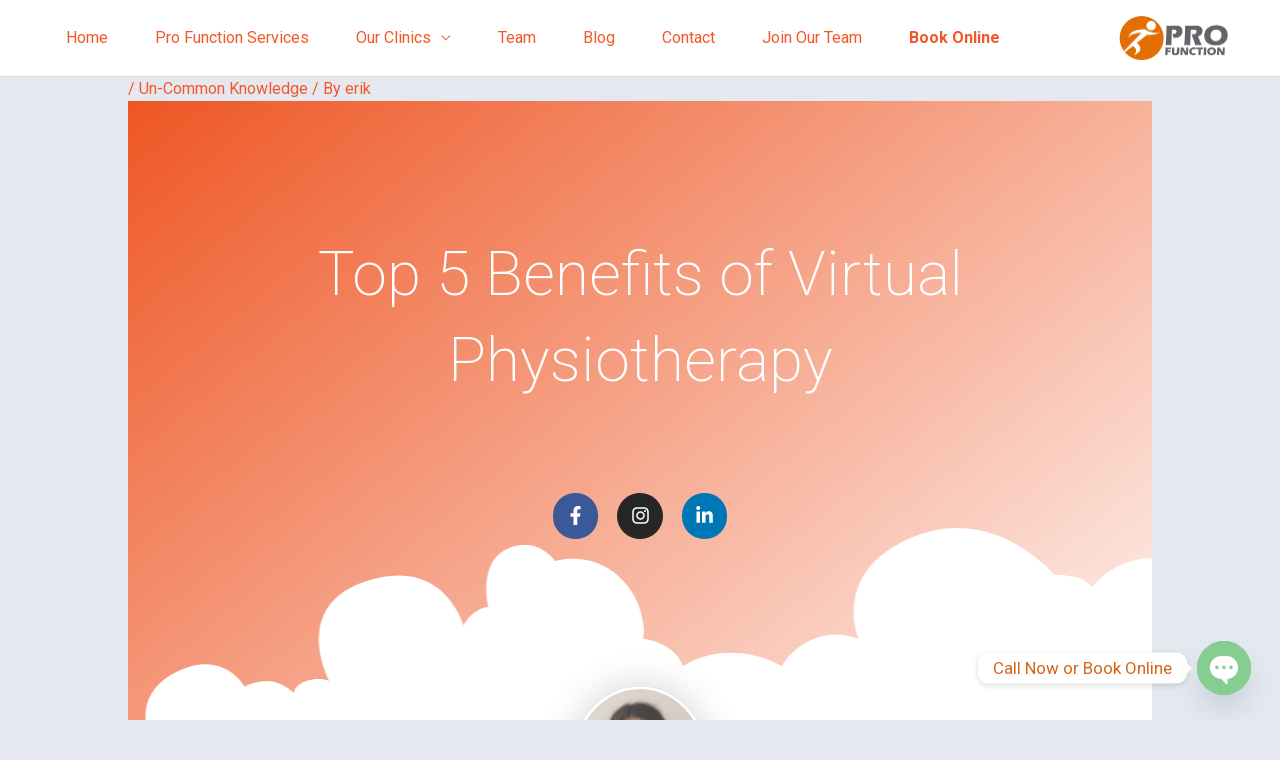

--- FILE ---
content_type: text/css
request_url: https://profunction.ca/wp-content/uploads/elementor/css/post-93.css?ver=1766100029
body_size: 95
content:
.elementor-kit-93{--e-global-color-primary:#212121;--e-global-color-secondary:#EE5624;--e-global-color-text:#212121;--e-global-color-accent:#EE5624;--e-global-color-6522f09c:#6EC1E4;--e-global-color-7959a3da:#54595F;--e-global-color-3d891312:#7A7A7A;--e-global-color-59014ba:#61CE70;--e-global-color-21611029:#4054B2;--e-global-color-56d07bef:#23A455;--e-global-color-31c37c03:#000;--e-global-color-345d17f5:#FFF;--e-global-typography-primary-font-family:"Roboto";--e-global-typography-primary-font-weight:600;--e-global-typography-secondary-font-family:"Roboto Slab";--e-global-typography-secondary-font-weight:400;--e-global-typography-text-font-family:"Roboto";--e-global-typography-text-font-weight:400;--e-global-typography-accent-font-family:"Roboto";--e-global-typography-accent-font-weight:500;}.elementor-section.elementor-section-boxed > .elementor-container{max-width:1140px;}.e-con{--container-max-width:1140px;}{}h1.entry-title{display:var(--page-title-display);}@media(max-width:1024px){.elementor-section.elementor-section-boxed > .elementor-container{max-width:1024px;}.e-con{--container-max-width:1024px;}}@media(max-width:767px){.elementor-section.elementor-section-boxed > .elementor-container{max-width:767px;}.e-con{--container-max-width:767px;}}

--- FILE ---
content_type: text/css
request_url: https://profunction.ca/wp-content/uploads/elementor/css/post-2272.css?ver=1766101976
body_size: 2966
content:
.elementor-2272 .elementor-element.elementor-element-29ab8cb7:not(.elementor-motion-effects-element-type-background), .elementor-2272 .elementor-element.elementor-element-29ab8cb7 > .elementor-motion-effects-container > .elementor-motion-effects-layer{background-color:transparent;background-image:linear-gradient(140deg, #EE5624 0%, #ffffff 100%);}.elementor-2272 .elementor-element.elementor-element-29ab8cb7 > .elementor-background-overlay{background-image:url("https://profunction.ca/wp-content/uploads/2021/01/9l_326fiszk-luca-bravo.jpg");background-position:center center;background-size:cover;opacity:0.34;transition:background 0.3s, border-radius 0.3s, opacity 0.3s;}.elementor-2272 .elementor-element.elementor-element-29ab8cb7 > .elementor-container{max-width:803px;}.elementor-2272 .elementor-element.elementor-element-29ab8cb7{transition:background 0.3s, border 0.3s, border-radius 0.3s, box-shadow 0.3s;padding:120px 0px 280px 0px;}.elementor-2272 .elementor-element.elementor-element-29ab8cb7 > .elementor-shape-bottom svg{height:314px;transform:translateX(-50%) rotateY(180deg);}.elementor-widget-heading .elementor-heading-title{font-family:var( --e-global-typography-primary-font-family ), Sans-serif;font-weight:var( --e-global-typography-primary-font-weight );color:var( --e-global-color-primary );}.elementor-2272 .elementor-element.elementor-element-73f4bc06{text-align:center;}.elementor-2272 .elementor-element.elementor-element-73f4bc06 .elementor-heading-title{font-family:"Roboto", Sans-serif;font-size:62px;font-weight:200;color:#ffffff;}.elementor-2272 .elementor-element.elementor-element-33c6643{--spacer-size:50px;}.elementor-2272 .elementor-element.elementor-element-6cb09cd{--grid-template-columns:repeat(0, auto);--icon-size:19px;--grid-column-gap:15px;--grid-row-gap:0px;}.elementor-2272 .elementor-element.elementor-element-6cb09cd .elementor-widget-container{text-align:center;}.elementor-2272 .elementor-element.elementor-element-6cb09cd .elementor-social-icon{--icon-padding:0.7em;}.elementor-2272 .elementor-element.elementor-element-63ad9c6 > .elementor-container{max-width:650px;}.elementor-2272 .elementor-element.elementor-element-63ad9c6{margin-top:-152px;margin-bottom:0px;}.elementor-widget-image .widget-image-caption{color:var( --e-global-color-text );font-family:var( --e-global-typography-text-font-family ), Sans-serif;font-weight:var( --e-global-typography-text-font-weight );}.elementor-2272 .elementor-element.elementor-element-2d1f2617 img{max-width:21%;border-style:solid;border-width:2px 2px 2px 2px;border-color:#ffffff;border-radius:100% 100% 100% 100%;box-shadow:0px 0px 38px 0px rgba(0,0,0,0.19);}.elementor-2272 .elementor-element.elementor-element-1bdf8773 > .elementor-widget-container{margin:-11px -11px -11px -11px;}.elementor-2272 .elementor-element.elementor-element-1bdf8773{text-align:center;}.elementor-2272 .elementor-element.elementor-element-1bdf8773 .elementor-heading-title{font-family:"Roboto", Sans-serif;font-size:15px;font-weight:500;color:#EE5624;}.elementor-2272 .elementor-element.elementor-element-770bfb0 > .elementor-widget-container{margin:-5px -5px -5px -5px;}.elementor-2272 .elementor-element.elementor-element-770bfb0{text-align:center;}.elementor-2272 .elementor-element.elementor-element-770bfb0 .elementor-heading-title{font-family:"Roboto", Sans-serif;font-size:16px;font-weight:500;color:#000000;}.elementor-widget-divider{--divider-color:var( --e-global-color-secondary );}.elementor-widget-divider .elementor-divider__text{color:var( --e-global-color-secondary );font-family:var( --e-global-typography-secondary-font-family ), Sans-serif;font-weight:var( --e-global-typography-secondary-font-weight );}.elementor-widget-divider.elementor-view-stacked .elementor-icon{background-color:var( --e-global-color-secondary );}.elementor-widget-divider.elementor-view-framed .elementor-icon, .elementor-widget-divider.elementor-view-default .elementor-icon{color:var( --e-global-color-secondary );border-color:var( --e-global-color-secondary );}.elementor-widget-divider.elementor-view-framed .elementor-icon, .elementor-widget-divider.elementor-view-default .elementor-icon svg{fill:var( --e-global-color-secondary );}.elementor-2272 .elementor-element.elementor-element-bed14b8{--divider-border-style:solid;--divider-color:#EE5624;--divider-border-width:1px;}.elementor-2272 .elementor-element.elementor-element-bed14b8 .elementor-divider-separator{width:100%;}.elementor-2272 .elementor-element.elementor-element-bed14b8 .elementor-divider{padding-block-start:15px;padding-block-end:15px;}.elementor-widget-text-editor{font-family:var( --e-global-typography-text-font-family ), Sans-serif;font-weight:var( --e-global-typography-text-font-weight );color:var( --e-global-color-text );}.elementor-widget-text-editor.elementor-drop-cap-view-stacked .elementor-drop-cap{background-color:var( --e-global-color-primary );}.elementor-widget-text-editor.elementor-drop-cap-view-framed .elementor-drop-cap, .elementor-widget-text-editor.elementor-drop-cap-view-default .elementor-drop-cap{color:var( --e-global-color-primary );border-color:var( --e-global-color-primary );}.elementor-2272 .elementor-element.elementor-element-69ec27b > .elementor-widget-container{margin:0px 0px 0px 0px;}.elementor-2272 .elementor-element.elementor-element-69ec27b{text-align:center;font-family:"Roboto", Sans-serif;font-size:17px;font-weight:400;color:#3D3D3D;}.elementor-2272 .elementor-element.elementor-element-1b50ee45 > .elementor-widget-container{margin:-14px 0px 0px 0px;}.elementor-2272 .elementor-element.elementor-element-1b50ee45{font-family:"Roboto", Sans-serif;font-size:17px;font-weight:400;line-height:1.7em;color:#3d3d3d;}.elementor-2272 .elementor-element.elementor-element-3af8890a > .elementor-widget-container{margin:40px 0px 40px 40px;padding:15px 0px 5px 30px;border-style:solid;border-width:0px 0px 0px 3px;border-color:#00aced;}.elementor-2272 .elementor-element.elementor-element-3af8890a{font-family:"Droid Serif", Sans-serif;font-size:19px;font-weight:500;font-style:italic;line-height:1.9em;color:#43A6C9;}.elementor-2272 .elementor-element.elementor-element-7c839437{font-family:"Roboto", Sans-serif;font-size:17px;font-weight:400;line-height:1.7em;color:#3d3d3d;}.elementor-2272 .elementor-element.elementor-element-69765643{margin-top:-10px;margin-bottom:0px;padding:40px 0px 60px 0px;}.elementor-2272 .elementor-element.elementor-element-4a6886f4{--e-image-carousel-slides-to-show:1;}.elementor-2272 .elementor-element.elementor-element-4a6886f4 .swiper-pagination-bullet{background:#ffffff;}.elementor-2272 .elementor-element.elementor-element-22aae9b6 > .elementor-container{max-width:650px;}.elementor-2272 .elementor-element.elementor-element-22aae9b6{margin-top:-40px;margin-bottom:0px;}.elementor-2272 .elementor-element.elementor-element-e9d75d2{text-align:center;color:#3D3D3D;}.elementor-2272 .elementor-element.elementor-element-4942d6d > .elementor-widget-container{margin:-15px 0px 0px 0px;}.elementor-2272 .elementor-element.elementor-element-4942d6d{font-family:"Roboto", Sans-serif;font-size:17px;font-weight:400;}.elementor-2272 .elementor-element.elementor-element-ca7bd75 > .elementor-widget-container{margin:-40px -40px -40px -40px;}.elementor-2272 .elementor-element.elementor-element-ca7bd75{text-align:center;color:#3D3D3D;}.elementor-2272 .elementor-element.elementor-element-11b760f{text-align:center;font-family:"Roboto", Sans-serif;font-size:17px;font-weight:400;}.elementor-widget-button .elementor-button{background-color:var( --e-global-color-accent );font-family:var( --e-global-typography-accent-font-family ), Sans-serif;font-weight:var( --e-global-typography-accent-font-weight );}.elementor-2272 .elementor-element.elementor-element-7e4aa6d .elementor-button{background-color:rgba(238, 81, 21, 0.3686274509803922);font-family:"Helvetica", Sans-serif;font-size:15px;text-shadow:0px 0px 0px rgba(0,0,0,0.3);fill:#000000;color:#000000;}.elementor-2272 .elementor-element.elementor-element-7e4aa6d .elementor-button:hover, .elementor-2272 .elementor-element.elementor-element-7e4aa6d .elementor-button:focus{background-color:#61CE70;}.elementor-2272 .elementor-element.elementor-element-7e4aa6d{width:100%;max-width:100%;}.elementor-2272 .elementor-element.elementor-element-7e4aa6d > .elementor-widget-container{margin:-20px 6px 6px 6px;}.elementor-2272 .elementor-element.elementor-element-86242bc{--divider-border-style:solid;--divider-color:#EE5624;--divider-border-width:1px;}.elementor-2272 .elementor-element.elementor-element-86242bc > .elementor-widget-container{margin:0px 0px 0px 0px;}.elementor-2272 .elementor-element.elementor-element-86242bc .elementor-divider-separator{width:100%;}.elementor-2272 .elementor-element.elementor-element-86242bc .elementor-divider{padding-block-start:15px;padding-block-end:15px;}.elementor-2272 .elementor-element.elementor-element-7d5be8b > .elementor-container > .elementor-column > .elementor-widget-wrap{align-content:center;align-items:center;}.elementor-2272 .elementor-element.elementor-element-7d5be8b > .elementor-container{min-height:90vh;}.elementor-2272 .elementor-element.elementor-element-7d5be8b{overflow:hidden;}.elementor-2272 .elementor-element.elementor-element-7d5be8b > .elementor-background-overlay{opacity:0.5;}.elementor-2272 .elementor-element.elementor-element-6ce204f > .elementor-widget-wrap > .elementor-widget:not(.elementor-widget__width-auto):not(.elementor-widget__width-initial):not(:last-child):not(.elementor-absolute){margin-bottom:0px;}.elementor-2272 .elementor-element.elementor-element-6ce204f > .elementor-element-populated{padding:0% 0% 0% 15.8%;}.elementor-2272 .elementor-element.elementor-element-fb4085d > .elementor-widget-container{margin:0px 0px 0px -3px;padding:0% 8% 2% 0%;}.elementor-2272 .elementor-element.elementor-element-fb4085d .elementor-heading-title{font-family:"Prompt", Sans-serif;font-size:29px;font-weight:300;text-transform:capitalize;line-height:82px;color:#65768B;}.elementor-2272 .elementor-element.elementor-element-99b4ba1 > .elementor-widget-container{margin:-26px 0px 0px 0px;padding:0% 0% 5% 0%;}.elementor-2272 .elementor-element.elementor-element-99b4ba1 .elementor-heading-title{font-family:"Prompt", Sans-serif;font-size:16px;font-weight:400;text-transform:uppercase;line-height:24px;letter-spacing:1.33px;color:#65768B;}.elementor-2272 .elementor-element.elementor-element-fb8e2d3 > .elementor-widget-container{padding:0% 24% 5% 0%;}.elementor-2272 .elementor-element.elementor-element-fb8e2d3{font-family:"Prompt", Sans-serif;font-size:16px;font-weight:300;line-height:22px;color:#5F5B5B;}.elementor-widget-icon.elementor-view-stacked .elementor-icon{background-color:var( --e-global-color-primary );}.elementor-widget-icon.elementor-view-framed .elementor-icon, .elementor-widget-icon.elementor-view-default .elementor-icon{color:var( --e-global-color-primary );border-color:var( --e-global-color-primary );}.elementor-widget-icon.elementor-view-framed .elementor-icon, .elementor-widget-icon.elementor-view-default .elementor-icon svg{fill:var( --e-global-color-primary );}.elementor-2272 .elementor-element.elementor-element-a3aeb38{width:auto;max-width:auto;bottom:0%;}.elementor-2272 .elementor-element.elementor-element-a3aeb38 > .elementor-widget-container{margin:0px 0px -6px 0px;}body:not(.rtl) .elementor-2272 .elementor-element.elementor-element-a3aeb38{right:0%;}body.rtl .elementor-2272 .elementor-element.elementor-element-a3aeb38{left:0%;}.elementor-2272 .elementor-element.elementor-element-a3aeb38 .elementor-icon-wrapper{text-align:center;}.elementor-2272 .elementor-element.elementor-element-a3aeb38.elementor-view-stacked .elementor-icon{background-color:#CBD2DB;}.elementor-2272 .elementor-element.elementor-element-a3aeb38.elementor-view-framed .elementor-icon, .elementor-2272 .elementor-element.elementor-element-a3aeb38.elementor-view-default .elementor-icon{color:#CBD2DB;border-color:#CBD2DB;}.elementor-2272 .elementor-element.elementor-element-a3aeb38.elementor-view-framed .elementor-icon, .elementor-2272 .elementor-element.elementor-element-a3aeb38.elementor-view-default .elementor-icon svg{fill:#CBD2DB;}.elementor-2272 .elementor-element.elementor-element-a3aeb38.elementor-view-stacked .elementor-icon:hover{background-color:#9AA8BA;}.elementor-2272 .elementor-element.elementor-element-a3aeb38.elementor-view-framed .elementor-icon:hover, .elementor-2272 .elementor-element.elementor-element-a3aeb38.elementor-view-default .elementor-icon:hover{color:#9AA8BA;border-color:#9AA8BA;}.elementor-2272 .elementor-element.elementor-element-a3aeb38.elementor-view-framed .elementor-icon:hover, .elementor-2272 .elementor-element.elementor-element-a3aeb38.elementor-view-default .elementor-icon:hover svg{fill:#9AA8BA;}.elementor-2272 .elementor-element.elementor-element-a3aeb38 .elementor-icon{font-size:30px;}.elementor-2272 .elementor-element.elementor-element-a3aeb38 .elementor-icon svg{height:30px;}.elementor-2272 .elementor-element.elementor-element-1df5f08:not(.elementor-motion-effects-element-type-background) > .elementor-widget-wrap, .elementor-2272 .elementor-element.elementor-element-1df5f08 > .elementor-widget-wrap > .elementor-motion-effects-container > .elementor-motion-effects-layer{background-image:url("https://profunction.ca/wp-content/uploads/2021/01/Photo-2021-01-27-11-43-46-AM-1.jpg");background-position:center center;background-repeat:no-repeat;background-size:cover;}.elementor-2272 .elementor-element.elementor-element-1df5f08 > .elementor-element-populated{transition:background 0.3s, border 0.3s, border-radius 0.3s, box-shadow 0.3s;}.elementor-2272 .elementor-element.elementor-element-1df5f08 > .elementor-element-populated > .elementor-background-overlay{transition:background 0.3s, border-radius 0.3s, opacity 0.3s;}.elementor-2272 .elementor-element.elementor-element-2fa33d2{--spacer-size:50px;}.elementor-2272 .elementor-element.elementor-element-434db33d{--divider-border-style:solid;--divider-color:#E95E30;--divider-border-width:1px;}.elementor-2272 .elementor-element.elementor-element-434db33d > .elementor-widget-container{margin:0px 0px 0px 0px;}.elementor-2272 .elementor-element.elementor-element-434db33d .elementor-divider-separator{width:100%;}.elementor-2272 .elementor-element.elementor-element-434db33d .elementor-divider{padding-block-start:15px;padding-block-end:15px;}.elementor-2272 .elementor-element.elementor-element-29028ef4{text-align:center;font-family:"Roboto", Sans-serif;font-size:23px;font-weight:300;}.elementor-2272 .elementor-element.elementor-element-6041fd35{--grid-template-columns:repeat(0, auto);--icon-size:19px;--grid-column-gap:15px;--grid-row-gap:0px;}.elementor-2272 .elementor-element.elementor-element-6041fd35 .elementor-widget-container{text-align:center;}.elementor-2272 .elementor-element.elementor-element-6041fd35 .elementor-social-icon{--icon-padding:0.7em;}.elementor-2272 .elementor-element.elementor-element-4d3474db{text-align:center;font-family:"Roboto", Sans-serif;font-size:20px;font-weight:300;}.elementor-widget-form .elementor-field-group > label, .elementor-widget-form .elementor-field-subgroup label{color:var( --e-global-color-text );}.elementor-widget-form .elementor-field-group > label{font-family:var( --e-global-typography-text-font-family ), Sans-serif;font-weight:var( --e-global-typography-text-font-weight );}.elementor-widget-form .elementor-field-type-html{color:var( --e-global-color-text );font-family:var( --e-global-typography-text-font-family ), Sans-serif;font-weight:var( --e-global-typography-text-font-weight );}.elementor-widget-form .elementor-field-group .elementor-field{color:var( --e-global-color-text );}.elementor-widget-form .elementor-field-group .elementor-field, .elementor-widget-form .elementor-field-subgroup label{font-family:var( --e-global-typography-text-font-family ), Sans-serif;font-weight:var( --e-global-typography-text-font-weight );}.elementor-widget-form .elementor-button{font-family:var( --e-global-typography-accent-font-family ), Sans-serif;font-weight:var( --e-global-typography-accent-font-weight );}.elementor-widget-form .e-form__buttons__wrapper__button-next{background-color:var( --e-global-color-accent );}.elementor-widget-form .elementor-button[type="submit"]{background-color:var( --e-global-color-accent );}.elementor-widget-form .e-form__buttons__wrapper__button-previous{background-color:var( --e-global-color-accent );}.elementor-widget-form .elementor-message{font-family:var( --e-global-typography-text-font-family ), Sans-serif;font-weight:var( --e-global-typography-text-font-weight );}.elementor-widget-form .e-form__indicators__indicator, .elementor-widget-form .e-form__indicators__indicator__label{font-family:var( --e-global-typography-accent-font-family ), Sans-serif;font-weight:var( --e-global-typography-accent-font-weight );}.elementor-widget-form{--e-form-steps-indicator-inactive-primary-color:var( --e-global-color-text );--e-form-steps-indicator-active-primary-color:var( --e-global-color-accent );--e-form-steps-indicator-completed-primary-color:var( --e-global-color-accent );--e-form-steps-indicator-progress-color:var( --e-global-color-accent );--e-form-steps-indicator-progress-background-color:var( --e-global-color-text );--e-form-steps-indicator-progress-meter-color:var( --e-global-color-text );}.elementor-widget-form .e-form__indicators__indicator__progress__meter{font-family:var( --e-global-typography-accent-font-family ), Sans-serif;font-weight:var( --e-global-typography-accent-font-weight );}.elementor-2272 .elementor-element.elementor-element-473cd7a3 .elementor-field-group{padding-right:calc( 10px/2 );padding-left:calc( 10px/2 );margin-bottom:10px;}.elementor-2272 .elementor-element.elementor-element-473cd7a3 .elementor-form-fields-wrapper{margin-left:calc( -10px/2 );margin-right:calc( -10px/2 );margin-bottom:-10px;}.elementor-2272 .elementor-element.elementor-element-473cd7a3 .elementor-field-group.recaptcha_v3-bottomleft, .elementor-2272 .elementor-element.elementor-element-473cd7a3 .elementor-field-group.recaptcha_v3-bottomright{margin-bottom:0;}body.rtl .elementor-2272 .elementor-element.elementor-element-473cd7a3 .elementor-labels-inline .elementor-field-group > label{padding-left:0px;}body:not(.rtl) .elementor-2272 .elementor-element.elementor-element-473cd7a3 .elementor-labels-inline .elementor-field-group > label{padding-right:0px;}body .elementor-2272 .elementor-element.elementor-element-473cd7a3 .elementor-labels-above .elementor-field-group > label{padding-bottom:0px;}.elementor-2272 .elementor-element.elementor-element-473cd7a3 .elementor-field-type-html{padding-bottom:0px;}.elementor-2272 .elementor-element.elementor-element-473cd7a3 .elementor-field-group .elementor-field:not(.elementor-select-wrapper){background-color:#ffffff;}.elementor-2272 .elementor-element.elementor-element-473cd7a3 .elementor-field-group .elementor-select-wrapper select{background-color:#ffffff;}.elementor-2272 .elementor-element.elementor-element-473cd7a3 .e-form__buttons__wrapper__button-next{color:#ffffff;}.elementor-2272 .elementor-element.elementor-element-473cd7a3 .elementor-button[type="submit"]{color:#ffffff;}.elementor-2272 .elementor-element.elementor-element-473cd7a3 .elementor-button[type="submit"] svg *{fill:#ffffff;}.elementor-2272 .elementor-element.elementor-element-473cd7a3 .e-form__buttons__wrapper__button-previous{color:#ffffff;}.elementor-2272 .elementor-element.elementor-element-473cd7a3 .e-form__buttons__wrapper__button-next:hover{color:#ffffff;}.elementor-2272 .elementor-element.elementor-element-473cd7a3 .elementor-button[type="submit"]:hover{color:#ffffff;}.elementor-2272 .elementor-element.elementor-element-473cd7a3 .elementor-button[type="submit"]:hover svg *{fill:#ffffff;}.elementor-2272 .elementor-element.elementor-element-473cd7a3 .e-form__buttons__wrapper__button-previous:hover{color:#ffffff;}.elementor-2272 .elementor-element.elementor-element-473cd7a3{--e-form-steps-indicators-spacing:20px;--e-form-steps-indicator-padding:30px;--e-form-steps-indicator-inactive-secondary-color:#ffffff;--e-form-steps-indicator-active-secondary-color:#ffffff;--e-form-steps-indicator-completed-secondary-color:#ffffff;--e-form-steps-divider-width:1px;--e-form-steps-divider-gap:10px;}.elementor-widget-call-to-action .elementor-cta__title{font-family:var( --e-global-typography-primary-font-family ), Sans-serif;font-weight:var( --e-global-typography-primary-font-weight );}.elementor-widget-call-to-action .elementor-cta__description{font-family:var( --e-global-typography-text-font-family ), Sans-serif;font-weight:var( --e-global-typography-text-font-weight );}.elementor-widget-call-to-action .elementor-cta__button{font-family:var( --e-global-typography-accent-font-family ), Sans-serif;font-weight:var( --e-global-typography-accent-font-weight );}.elementor-widget-call-to-action .elementor-ribbon-inner{background-color:var( --e-global-color-accent );font-family:var( --e-global-typography-accent-font-family ), Sans-serif;font-weight:var( --e-global-typography-accent-font-weight );}.elementor-2272 .elementor-element.elementor-element-45c50bf4 .elementor-cta .elementor-cta__bg, .elementor-2272 .elementor-element.elementor-element-45c50bf4 .elementor-cta .elementor-cta__bg-overlay{transition-duration:1500ms;}.elementor-2272 .elementor-element.elementor-element-45c50bf4 .elementor-cta__content{text-align:center;}.elementor-2272 .elementor-element.elementor-element-99199ac{font-family:"Roboto", Sans-serif;font-size:14px;font-weight:300;line-height:1.8em;letter-spacing:0px;color:#3d3d3d;}body.elementor-page-2272:not(.elementor-motion-effects-element-type-background), body.elementor-page-2272 > .elementor-motion-effects-container > .elementor-motion-effects-layer{background-color:#E5E9EF;}@media(max-width:1024px) and (min-width:768px){.elementor-2272 .elementor-element.elementor-element-6ce204f{width:100%;}.elementor-2272 .elementor-element.elementor-element-1df5f08{width:100%;}}@media(max-width:1024px){.elementor-2272 .elementor-element.elementor-element-29ab8cb7 > .elementor-shape-bottom svg{height:198px;}.elementor-2272 .elementor-element.elementor-element-29ab8cb7{padding:75px 50px 200px 50px;}.elementor-2272 .elementor-element.elementor-element-7e4aa6d{width:100%;max-width:100%;}.elementor-2272 .elementor-element.elementor-element-7d5be8b > .elementor-container{min-height:90vh;}.elementor-2272 .elementor-element.elementor-element-6ce204f > .elementor-element-populated{padding:8% 0% 0% 7%;}.elementor-2272 .elementor-element.elementor-element-fb4085d > .elementor-widget-container{padding:0% 0% 2% 0%;}.elementor-2272 .elementor-element.elementor-element-fb4085d .elementor-heading-title{font-size:48px;line-height:56px;letter-spacing:-1px;}.elementor-2272 .elementor-element.elementor-element-99b4ba1 .elementor-heading-title{font-size:15px;line-height:23px;letter-spacing:1.2px;}.elementor-2272 .elementor-element.elementor-element-fb8e2d3 > .elementor-widget-container{padding:0% 8% 14% 0%;}.elementor-2272 .elementor-element.elementor-element-fb8e2d3{font-size:15px;line-height:21px;}.elementor-2272 .elementor-element.elementor-element-1df5f08:not(.elementor-motion-effects-element-type-background) > .elementor-widget-wrap, .elementor-2272 .elementor-element.elementor-element-1df5f08 > .elementor-widget-wrap > .elementor-motion-effects-container > .elementor-motion-effects-layer{background-position:0px -204px;}.elementor-2272 .elementor-element.elementor-element-2fa33d2{--spacer-size:480px;}}@media(max-width:767px){.elementor-2272 .elementor-element.elementor-element-dfecf7c{margin-top:-55px;margin-bottom:0px;}.elementor-2272 .elementor-element.elementor-element-29ab8cb7 > .elementor-shape-bottom svg{height:170px;}.elementor-2272 .elementor-element.elementor-element-29ab8cb7{padding:65px 25px 175px 25px;}.elementor-2272 .elementor-element.elementor-element-73f4bc06 > .elementor-widget-container{margin:-40px -40px -40px -40px;}.elementor-2272 .elementor-element.elementor-element-73f4bc06 .elementor-heading-title{font-size:50px;}.elementor-2272 .elementor-element.elementor-element-6cb09cd{--icon-size:15px;}.elementor-2272 .elementor-element.elementor-element-63ad9c6{margin-top:-118px;margin-bottom:-118px;padding:25px 25px 25px 25px;}.elementor-2272 .elementor-element.elementor-element-1bdf8773 > .elementor-widget-container{margin:-18px 0px 0px 0px;}.elementor-2272 .elementor-element.elementor-element-69ec27b{font-size:17px;}.elementor-2272 .elementor-element.elementor-element-1b50ee45{font-size:17px;}.elementor-2272 .elementor-element.elementor-element-3af8890a > .elementor-widget-container{margin:0px 0px 0px 0px;}.elementor-2272 .elementor-element.elementor-element-7c839437{font-size:17px;}.elementor-2272 .elementor-element.elementor-element-69765643{margin-top:120px;margin-bottom:120px;padding:0px 0px 0px 0px;}.elementor-2272 .elementor-element.elementor-element-22aae9b6{margin-top:-105px;margin-bottom:0px;padding:0px 0px 0px 0px;}.elementor-2272 .elementor-element.elementor-element-4942d6d{font-size:14px;}.elementor-2272 .elementor-element.elementor-element-ca7bd75 > .elementor-widget-container{margin:-25px 0px 0px 0px;}.elementor-2272 .elementor-element.elementor-element-7e4aa6d{width:100%;max-width:100%;}.elementor-2272 .elementor-element.elementor-element-6ce204f > .elementor-element-populated{padding:12% 7% 13% 7%;}.elementor-2272 .elementor-element.elementor-element-fb4085d > .elementor-widget-container{padding:0% 0% 11% 0%;}.elementor-2272 .elementor-element.elementor-element-fb4085d{text-align:left;}.elementor-2272 .elementor-element.elementor-element-fb4085d .elementor-heading-title{font-size:36px;line-height:44px;}.elementor-2272 .elementor-element.elementor-element-99b4ba1 > .elementor-widget-container{padding:0% 0% 8% 0%;}.elementor-2272 .elementor-element.elementor-element-99b4ba1 .elementor-heading-title{font-size:14px;line-height:22px;letter-spacing:1.1px;}.elementor-2272 .elementor-element.elementor-element-fb8e2d3 > .elementor-widget-container{padding:0% 0% 16% 0%;}.elementor-2272 .elementor-element.elementor-element-fb8e2d3{text-align:left;font-size:15px;line-height:20px;}body:not(.rtl) .elementor-2272 .elementor-element.elementor-element-a3aeb38{right:-7%;}body.rtl .elementor-2272 .elementor-element.elementor-element-a3aeb38{left:-7%;}.elementor-2272 .elementor-element.elementor-element-a3aeb38{bottom:-13%;}.elementor-bc-flex-widget .elementor-2272 .elementor-element.elementor-element-1df5f08.elementor-column .elementor-widget-wrap{align-items:space-evenly;}.elementor-2272 .elementor-element.elementor-element-1df5f08.elementor-column.elementor-element[data-element_type="column"] > .elementor-widget-wrap.elementor-element-populated{align-content:space-evenly;align-items:space-evenly;}.elementor-2272 .elementor-element.elementor-element-1df5f08.elementor-column > .elementor-widget-wrap{justify-content:space-evenly;}.elementor-2272 .elementor-element.elementor-element-1df5f08:not(.elementor-motion-effects-element-type-background) > .elementor-widget-wrap, .elementor-2272 .elementor-element.elementor-element-1df5f08 > .elementor-widget-wrap > .elementor-motion-effects-container > .elementor-motion-effects-layer{background-position:center center;background-size:contain;}.elementor-2272 .elementor-element.elementor-element-2fa33d2{--spacer-size:270px;}.elementor-2272 .elementor-element.elementor-element-6041fd35 .elementor-widget-container{text-align:center;}.elementor-2272 .elementor-element.elementor-element-6041fd35{--icon-size:15px;}.elementor-2272 .elementor-element.elementor-element-99199ac{font-size:17px;}}

--- FILE ---
content_type: text/css
request_url: https://profunction.ca/wp-content/uploads/elementor/css/post-9432.css?ver=1766100029
body_size: 909
content:
.elementor-9432 .elementor-element.elementor-element-260372b{overflow:hidden;border-style:solid;border-width:1px 1px 1px 1px;border-color:#000000;}.elementor-9432 .elementor-element.elementor-element-4def137e > .elementor-element-populated{margin:0px 0px 0px 0px;--e-column-margin-right:0px;--e-column-margin-left:0px;padding:0px 0px 0px 0px;}.elementor-9432 .elementor-element.elementor-element-7119c365 > .elementor-element-populated{margin:0px 15px 0px 15px;--e-column-margin-right:15px;--e-column-margin-left:15px;}.elementor-widget-image .widget-image-caption{color:var( --e-global-color-text );font-family:var( --e-global-typography-text-font-family ), Sans-serif;font-weight:var( --e-global-typography-text-font-weight );}.elementor-widget-button .elementor-button{background-color:var( --e-global-color-accent );font-family:var( --e-global-typography-accent-font-family ), Sans-serif;font-weight:var( --e-global-typography-accent-font-weight );}.elementor-9432 .elementor-element.elementor-element-583cae36 .elementor-button{background-color:#F8F8F8;font-family:"Helvetica", Sans-serif;font-size:16px;font-weight:700;letter-spacing:0px;word-spacing:0px;fill:#DD5435;color:#DD5435;border-style:double;border-width:5px 5px 5px 5px;border-color:#DD5435;border-radius:30px 30px 30px 30px;}.elementor-9432 .elementor-element.elementor-element-583cae36 > .elementor-widget-container{margin:4px 4px 4px 4px;border-radius:0px 0px 0px 0px;}.elementor-9432 .elementor-element.elementor-element-40cbe5ae > .elementor-element-populated{margin:0px 15px 0px 15px;--e-column-margin-right:15px;--e-column-margin-left:15px;}.elementor-widget-text-editor{font-family:var( --e-global-typography-text-font-family ), Sans-serif;font-weight:var( --e-global-typography-text-font-weight );color:var( --e-global-color-text );}.elementor-widget-text-editor.elementor-drop-cap-view-stacked .elementor-drop-cap{background-color:var( --e-global-color-primary );}.elementor-widget-text-editor.elementor-drop-cap-view-framed .elementor-drop-cap, .elementor-widget-text-editor.elementor-drop-cap-view-default .elementor-drop-cap{color:var( --e-global-color-primary );border-color:var( --e-global-color-primary );}.elementor-9432 .elementor-element.elementor-element-5eb6087f > .elementor-widget-container{margin:35px 0px 0px 0px;}.elementor-9432 .elementor-element.elementor-element-5eb6087f{text-align:center;font-family:"Helvetica", Sans-serif;font-size:16px;font-weight:300;line-height:1.4em;color:#000000;}.elementor-9432 .elementor-element.elementor-element-1d2aeed7{text-align:center;}.elementor-9432 .elementor-element.elementor-element-5f19e06b:not(.elementor-motion-effects-element-type-background), .elementor-9432 .elementor-element.elementor-element-5f19e06b > .elementor-motion-effects-container > .elementor-motion-effects-layer{background-color:#FFFFFF;}.elementor-9432 .elementor-element.elementor-element-5f19e06b{transition:background 0.3s, border 0.3s, border-radius 0.3s, box-shadow 0.3s;}.elementor-9432 .elementor-element.elementor-element-5f19e06b > .elementor-background-overlay{transition:background 0.3s, border-radius 0.3s, opacity 0.3s;}.elementor-9432 .elementor-element.elementor-element-1ee7b3c7 > .elementor-widget-wrap > .elementor-widget:not(.elementor-widget__width-auto):not(.elementor-widget__width-initial):not(:last-child):not(.elementor-absolute){margin-bottom:0px;}.elementor-9432 .elementor-element.elementor-element-1ee7b3c7 > .elementor-element-populated{border-style:solid;border-width:0px 0px 0px 0px;border-color:#000000;margin:0px 0px 0px 0px;--e-column-margin-right:0px;--e-column-margin-left:0px;}.elementor-9432 .elementor-element.elementor-element-5d4564d .elementor-button{background-color:#F8F8F8;font-family:"Helvetica", Sans-serif;font-size:16px;font-weight:700;letter-spacing:0px;word-spacing:0px;fill:#DD5435;color:#DD5435;border-style:double;border-width:5px 5px 5px 5px;border-color:#DD5435;border-radius:30px 30px 30px 30px;}.elementor-9432 .elementor-element.elementor-element-5d4564d > .elementor-widget-container{margin:-25px 0px 12px 0px;border-radius:0px 0px 0px 0px;}.elementor-widget-divider{--divider-color:var( --e-global-color-secondary );}.elementor-widget-divider .elementor-divider__text{color:var( --e-global-color-secondary );font-family:var( --e-global-typography-secondary-font-family ), Sans-serif;font-weight:var( --e-global-typography-secondary-font-weight );}.elementor-widget-divider.elementor-view-stacked .elementor-icon{background-color:var( --e-global-color-secondary );}.elementor-widget-divider.elementor-view-framed .elementor-icon, .elementor-widget-divider.elementor-view-default .elementor-icon{color:var( --e-global-color-secondary );border-color:var( --e-global-color-secondary );}.elementor-widget-divider.elementor-view-framed .elementor-icon, .elementor-widget-divider.elementor-view-default .elementor-icon svg{fill:var( --e-global-color-secondary );}.elementor-9432 .elementor-element.elementor-element-256638ce{--divider-border-style:solid;--divider-color:#DD5435;--divider-border-width:1px;}.elementor-9432 .elementor-element.elementor-element-256638ce .elementor-divider-separator{width:100%;}.elementor-9432 .elementor-element.elementor-element-256638ce .elementor-divider{padding-block-start:15px;padding-block-end:15px;}.elementor-9432 .elementor-element.elementor-element-7cc4febd > .elementor-widget-container{margin:0px 0px 0px 0px;}.elementor-9432 .elementor-element.elementor-element-7cc4febd{font-family:"Helvetica", Sans-serif;font-size:17px;font-weight:300;}.elementor-9432 .elementor-element.elementor-element-26c793b8{--spacer-size:10px;}.elementor-9432 .elementor-element.elementor-element-12d8008{--spacer-size:40px;}#elementor-popup-modal-9432 .dialog-widget-content{animation-duration:1.5s;margin:0px 0px 0px 0px;}#elementor-popup-modal-9432{background-color:rgba(242, 239, 236, 0.8);justify-content:center;align-items:center;pointer-events:all;}#elementor-popup-modal-9432 .dialog-message{width:970px;height:auto;padding:0px 0px 0px 0px;}#elementor-popup-modal-9432 .dialog-close-button{display:flex;top:20px;}body:not(.rtl) #elementor-popup-modal-9432 .dialog-close-button{right:20px;}body.rtl #elementor-popup-modal-9432 .dialog-close-button{left:20px;}#elementor-popup-modal-9432 .dialog-close-button i{color:#000000;}#elementor-popup-modal-9432 .dialog-close-button svg{fill:#000000;}#elementor-popup-modal-9432 .dialog-close-button:hover i{color:#ACA298;}@media(min-width:768px){.elementor-9432 .elementor-element.elementor-element-1ee7b3c7{width:100%;}}@media(max-width:1024px){.elementor-9432 .elementor-element.elementor-element-5eb6087f{text-align:left;}#elementor-popup-modal-9432 .dialog-message{width:700px;}}@media(max-width:767px){.elementor-9432 .elementor-element.elementor-element-5eb6087f{text-align:center;}.elementor-bc-flex-widget .elementor-9432 .elementor-element.elementor-element-1ee7b3c7.elementor-column .elementor-widget-wrap{align-items:center;}.elementor-9432 .elementor-element.elementor-element-1ee7b3c7.elementor-column.elementor-element[data-element_type="column"] > .elementor-widget-wrap.elementor-element-populated{align-content:center;align-items:center;}.elementor-9432 .elementor-element.elementor-element-1ee7b3c7 > .elementor-element-populated{border-width:0px 0px 0px 0px;}#elementor-popup-modal-9432 .dialog-message{width:330px;}}

--- FILE ---
content_type: text/css
request_url: https://profunction.ca/wp-content/themes/profunction/style.css?ver=1.0.0
body_size: -73
content:
/**
Theme Name: ProFunction
Author: Innervation Technology and Design
Author URI: https://innervation.ca
Description: Wordpress theme for Profunction 
Version: 1.0.0
License: GNU General Public License v2 or later
License URI: http://www.gnu.org/licenses/gpl-2.0.html
Text Domain: profunction
Template: astra
*/